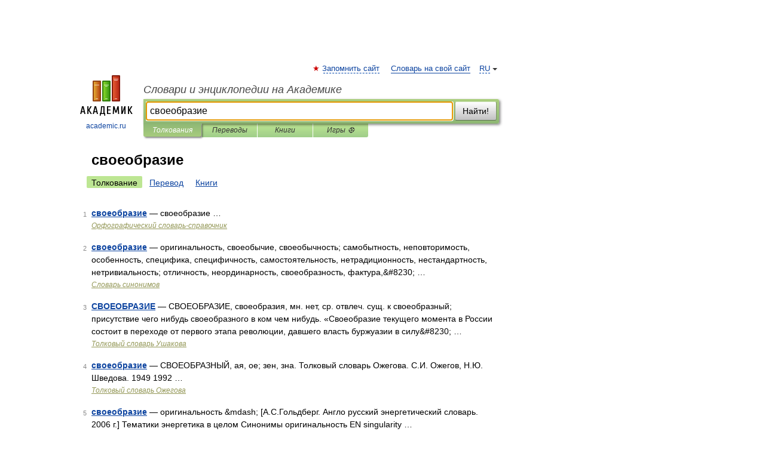

--- FILE ---
content_type: application/javascript; charset=utf-8
request_url: https://fundingchoicesmessages.google.com/f/AGSKWxUZuaTzDwOqMrNFaseXvHvcRJkj8N0uty7DmpmjQTEnr6qCffYNtjNY-2sQbNsavso34qcx2SxNV0RsxKnWWqvY6WZ0MZSC7yB9i0AjM3reAelB0VDJxdVFZGbH8XdvPAMTfrKAuTIucFMfLHRLBC1lKQVbmbGRHlXBHlW3xp398QxhmqwnQkXIhDaB/_webrtc,domain=uptobox.com_ad_run._request_ad./ads_box_/googleadunit?
body_size: -1290
content:
window['177d0775-858b-4986-b4b1-cc96ba34c04f'] = true;